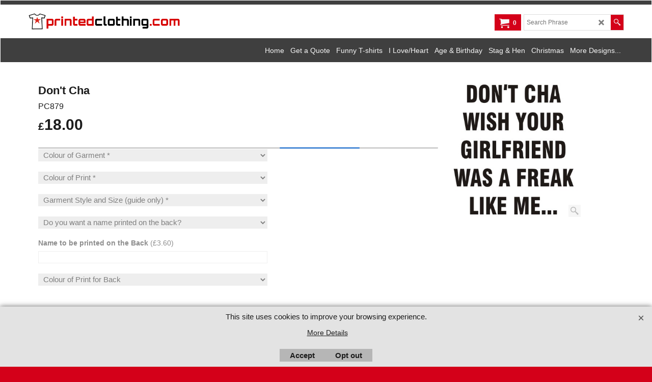

--- FILE ---
content_type: text/html
request_url: https://www.printedclothing.com/shack/contents/en-uk/d-33.html
body_size: 1264
content:
<ul class="idx2List"><li class="GC32"><a id="idx2D-2" sf:object="idx2" class="idx2" href="../../index.html" title="Funny T-shirts Designs and you get to choose the colours"><span>Home </span></a></li><li class="GC32"><a id="idx2D35" sf:object="idx2" class="idx2" href="d35_get_a_quote.html" title=""><span>Get a Quote</span></a></li><li class="GC32"><a id="idx2D128" sf:object="idx2" class="idx2" href="d128_Funny_T-shirts.html" title=""><span>Funny T-shirts</span></a></li><li class="GC32"><a id="idx2D103" sf:object="idx2" class="idx2" href="d103_i_love_anything.html" title=""><span>I Love/Heart</span></a><ul><li class="GC34"><a id="idx2SubD97" sf:object="idx2Sub" class="idx2Sub" href="d97_i-heart-anything.html" title=""><span>I HEART ANYTHING</span></a></li><li class="GC34"><a id="idx2SubD110" sf:object="idx2Sub" class="idx2Sub" href="d110_i_love_sports.html" title=""><span>I LOVE SPORTS</span></a></li><li class="GC34"><a id="idx2SubD112" sf:object="idx2Sub" class="idx2Sub" href="d112.html" title=""><span>I LOVE ANIMALS</span></a></li><li class="GC34"><a id="idx2SubD98" sf:object="idx2Sub" class="idx2Sub" href="d98_i-love-ny-t-shirt.html" title=""><span>I LOVE PLACES</span></a></li><li class="GC34"><a id="idx2SubD138" sf:object="idx2Sub" class="idx2Sub" href="d138_I_Love_Cars.html" title=""><span>I LOVE TRANSPORT</span></a></li><li class="GC34"><a id="idx2SubD140" sf:object="idx2Sub" class="idx2Sub" href="d140_I_LOVE_PETS.html" title=""><span>I LOVE PETS</span></a></li><li class="GC34"><a id="idx2SubD141" sf:object="idx2Sub" class="idx2Sub" href="d141_I_LOVE_BOOZE.html" title=""><span>I LOVE BOOZE</span></a></li><li class="GC34"><a id="idx2SubD142" sf:object="idx2Sub" class="idx2Sub" href="d142_I_LOVE_MY_FAMILY.html" title=""><span>I LOVE MY FAMILY</span></a></li></ul></li><li class="GC32"><a id="idx2D5" sf:object="idx2" class="idx2" href="d5_birthday_t-shirts.html" title=""><span>Age &amp; Birthday</span></a></li><li class="GC32"><a id="idx2D22" sf:object="idx2" class="idx2" href="d22_stag_and_hen_t-shirts.html" title="For original ideaswith excellentbulk discounts, please visit our Stag & Hen Section by clicking the the banner above!"><span>Stag &amp; Hen</span></a></li><li class="GC32"><a id="idx2D74" sf:object="idx2" class="idx2" href="d74_funny_christmas_t_shirts.html" title=""><span>Christmas</span></a></li><li class="GC32"><a id="idx2D178" sf:object="idx2" class="idx2" href="d178_CHOOSE_CATEGORY.html" title=""><span>More Designs...</span></a><ul><li class="GC34"><a id="idx2SubD125" sf:object="idx2Sub" class="idx2Sub" href="d125_Keep_Calm_T-shirts.html" title=""><img src="../media/trans.gif" data-echo="../media/k_keep-calm-lozenge.jpg" id="ID125" name="ID125" border="0" alt="" title="" width="310" height="310" /><span>KEEP CALM</span></a></li><li class="GC34"><a id="idx2SubD3" sf:object="idx2Sub" class="idx2Sub" href="d3_T-shirts_with_One_Liners.html" title=""><span>SLOGAN T-SHIRTS</span></a></li><li class="GC34"><a id="idx2SubD11" sf:object="idx2Sub" class="idx2Sub" href="d11_trendy_t-shirts.html" title=""><span>TRENDY T-SHIRTS</span></a></li><li class="GC34"><a id="idx2SubD155" sf:object="idx2Sub" class="idx2Sub" href="d155_evolution_of_man_t-shirt.html" title=""><img src="../media/trans.gif" data-echo="../media/k_evolution-designs.jpg" id="ID155" name="ID155" border="0" alt="" title="" width="310" height="310" /><span>EVOLUTION OF MAN</span></a></li><li class="GC34"><a id="idx2SubD133" sf:object="idx2Sub" class="idx2Sub" href="d133_holiday_t-shirts.html" title=""><span>HOLIDAY T-SHIRTS</span></a></li><li class="GC34"><a id="idx2SubD122" sf:object="idx2Sub" class="idx2Sub" href="d122_geek_t-shirts.html" title=""><img src="../media/trans.gif" data-echo="../media/k_geek-designs.jpg" id="ID122" name="ID122" border="0" alt="" title="" width="310" height="310" /><span>GEEKS &amp; NERDS</span></a></li><li class="GC34"><a id="idx2SubD68" sf:object="idx2Sub" class="idx2Sub" href="d68_retro_t-shirts.html" title=""><span>RETRO T-SHIRTS</span></a></li><li class="GC34"><a id="idx2SubD9" sf:object="idx2Sub" class="idx2Sub" href="d9_band_t-shirts.html" title=""><img src="../media/trans.gif" data-echo="../media/k_music-band-designs.jpg" id="ID9" name="ID9" border="0" alt="" title="" width="310" height="310" /><span>MUSIC BANDS &amp; DJ</span></a></li><li class="GC34"><a id="idx2SubD75" sf:object="idx2Sub" class="idx2Sub" href="d75_sporting_t-shirts.html" title=""><img src="../media/trans.gif" data-echo="../media/k_sports-designs.jpg" id="ID75" name="ID75" border="0" alt="" title="" width="310" height="310" /><span>SPORTS T-SHIRTS</span></a></li><li class="GC34"><a id="idx2SubD8" sf:object="idx2Sub" class="idx2Sub" href="d8_movie_tshirts.html" title=""><img src="../media/trans.gif" data-echo="../media/k_tv-movies-designs.jpg" id="ID8" name="ID8" border="0" alt="" title="" width="310" height="310" /><span>TV &amp; MOVIES</span></a></li><li class="GC34"><a id="idx2SubD135" sf:object="idx2Sub" class="idx2Sub" href="d135_RUGBY_WORLD_CUP.html" title=""><span>RUGBY</span></a></li><li class="GC34"><a id="idx2SubD101" sf:object="idx2Sub" class="idx2Sub" href="d101_special_occasion_t-shirts.html" title=""><span>SPECIAL OCCASIONS</span></a><ul><li class="GC34"><a id="idx2SubD117" sf:object="idx2Sub" class="idx2Sub" href="d117_st_patricks_day_t-shirts.html" title=""><span>ST PATRICKS DAY</span></a></li><li class="GC34"><a id="idx2SubD116" sf:object="idx2Sub" class="idx2Sub" href="d116_fathers_day_t-shirts.html" title=""><span>FATHERS DAY</span></a></li></ul></li><li class="GC34"><a id="idx2SubD10" sf:object="idx2Sub" class="idx2Sub" href="d10_alcohol_t-shirts.html" title=""><img src="../media/trans.gif" data-echo="../media/k_sex-booze-designs.jpg" id="ID10" name="ID10" border="0" alt="" title="" width="310" height="310" /><span>DRINK, WEED, FOOD</span></a></li><li class="GC34"><a id="idx2SubD13" sf:object="idx2Sub" class="idx2Sub" href="d13_pregnancy_t-shirts.html" title=""><span>PREGNANT</span></a></li><li class="GC34"><a id="idx2SubD14" sf:object="idx2Sub" class="idx2Sub" href="d14_funny_kids_t-shirts.html" title=""><span>CHILDRENS</span></a></li><li class="GC34"><a id="idx2SubD71" sf:object="idx2Sub" class="idx2Sub" href="d71_funny_blokes_t-shirts.html" title=""><span>LADS &amp; BLOKES</span></a></li><li class="GC34"><a id="idx2SubD12" sf:object="idx2Sub" class="idx2Sub" href="d12_funny_ladies_t-shirts.html" title=""><img src="../media/trans.gif" data-echo="../media/k_girls-ladies-designs.jpg" id="ID12" name="ID12" border="0" alt="" title="" width="310" height="310" /><span>LADIES</span></a></li><li class="GC34"><a id="idx2SubD87" sf:object="idx2Sub" class="idx2Sub" href="d87_high_school_musical_t-shirts.html" title=""><span>HIGH SCHOOL MUSICAL</span></a></li></ul></li></ul>

--- FILE ---
content_type: text/html
request_url: https://www.printedclothing.com/shack/contents/en-uk/d-34.html
body_size: 170
content:
<ul class="idx1List"><li class="GC28"><a id="idx1D-2" sf:object="idx1" class="idx1" href="../../index.html" title="Funny T-shirts Designs and you get to choose the colours"><span>Home </span></a></li><li class="GC28"><a id="idx1D183" sf:object="idx1" class="idx1" href="d183_DELIVERY.html" title=""><span>Delivery</span></a></li><li class="GC28"><a id="idx1D-5" sf:object="idx1" class="idx1" href="terms.html" title=""><span>Terms</span></a></li><li class="GC28"><a id="idx1D-4" sf:object="idx1" class="idx1" href="privacy.html" title=""><span>Privacy</span></a></li><li class="GC28"><a id="idx1D-9" sf:object="idx1" class="idx1" href="contactus.html" title=" "><span>Contact</span></a></li><li class="GC28"><a id="idx1D-6" sf:object="idx1" class="idx1" href="basket.html" title=""><span>Basket</span></a></li></ul>

--- FILE ---
content_type: text/html
request_url: https://www.printedclothing.com/shack/contents/en-uk/conf.html?lmd=45770.654861
body_size: 5177
content:
<html> <head ><meta http-equiv="Content-Type" content="text/html; charset=utf-8">
<meta name="robots" content="noindex,nofollow,noarchive,nosnippet" />
<script type="text/javascript">
var tf=parent.tf,core=tf.core;
function coreSettings(){
if (!tf.coreLoaded||!tf.core||!tf.core.Basket){setTimeout("coreSettings()",100);return;}
core=tf.core;
core.Basket.shDisc('6','','','','',-1,'');
core.Basket.tax=new core.tax();
core.BTax=core.Basket.tax;
core.STax=new core.tax();
core.BTax.init(core.shopRegion,false);
core.STax.init(core.shopRegion,false);
core.BTax.addArea('TD3','USAL','20.000','VAT',false, 1, 0);core.STax.addArea('TD3','USAL','20.000','VAT',false, 1, 0);
core.BTax.addArea('TD3','USAK','20.000','VAT',false, 1, 0);core.STax.addArea('TD3','USAK','20.000','VAT',false, 1, 0);
core.BTax.addArea('TD3','USAZ','20.000','VAT',false, 1, 0);core.STax.addArea('TD3','USAZ','20.000','VAT',false, 1, 0);
core.BTax.addArea('TD3','USAR','20.000','VAT',false, 1, 0);core.STax.addArea('TD3','USAR','20.000','VAT',false, 1, 0);
core.BTax.addArea('TD3','USCA','20.000','VAT',false, 1, 0);core.STax.addArea('TD3','USCA','20.000','VAT',false, 1, 0);
core.BTax.addArea('TD3','USCO','20.000','VAT',false, 1, 0);core.STax.addArea('TD3','USCO','20.000','VAT',false, 1, 0);
core.BTax.addArea('TD3','USCT','20.000','VAT',false, 1, 0);core.STax.addArea('TD3','USCT','20.000','VAT',false, 1, 0);
core.BTax.addArea('TD3','USDE','20.000','VAT',false, 1, 0);core.STax.addArea('TD3','USDE','20.000','VAT',false, 1, 0);
core.BTax.addArea('TD3','USDC','20.000','VAT',false, 1, 0);core.STax.addArea('TD3','USDC','20.000','VAT',false, 1, 0);
core.BTax.addArea('TD3','USFL','20.000','VAT',false, 1, 0);core.STax.addArea('TD3','USFL','20.000','VAT',false, 1, 0);
core.BTax.addArea('TD3','USGA','20.000','VAT',false, 1, 0);core.STax.addArea('TD3','USGA','20.000','VAT',false, 1, 0);
core.BTax.addArea('TD3','USHI','20.000','VAT',false, 1, 0);core.STax.addArea('TD3','USHI','20.000','VAT',false, 1, 0);
core.BTax.addArea('TD3','USID','20.000','VAT',false, 1, 0);core.STax.addArea('TD3','USID','20.000','VAT',false, 1, 0);
core.BTax.addArea('TD3','USIL','20.000','VAT',false, 1, 0);core.STax.addArea('TD3','USIL','20.000','VAT',false, 1, 0);
core.BTax.addArea('TD3','USIN','20.000','VAT',false, 1, 0);core.STax.addArea('TD3','USIN','20.000','VAT',false, 1, 0);
core.BTax.addArea('TD3','USIA','20.000','VAT',false, 1, 0);core.STax.addArea('TD3','USIA','20.000','VAT',false, 1, 0);
core.BTax.addArea('TD3','USKS','20.000','VAT',false, 1, 0);core.STax.addArea('TD3','USKS','20.000','VAT',false, 1, 0);
core.BTax.addArea('TD3','USKY','20.000','VAT',false, 1, 0);core.STax.addArea('TD3','USKY','20.000','VAT',false, 1, 0);
core.BTax.addArea('TD3','USLA','20.000','VAT',false, 1, 0);core.STax.addArea('TD3','USLA','20.000','VAT',false, 1, 0);
core.BTax.addArea('TD3','USME','20.000','VAT',false, 1, 0);core.STax.addArea('TD3','USME','20.000','VAT',false, 1, 0);
core.BTax.addArea('TD3','USMD','20.000','VAT',false, 1, 0);core.STax.addArea('TD3','USMD','20.000','VAT',false, 1, 0);
core.BTax.addArea('TD3','USMA','20.000','VAT',false, 1, 0);core.STax.addArea('TD3','USMA','20.000','VAT',false, 1, 0);
core.BTax.addArea('TD3','USMI','20.000','VAT',false, 1, 0);core.STax.addArea('TD3','USMI','20.000','VAT',false, 1, 0);
core.BTax.addArea('TD3','USMN','20.000','VAT',false, 1, 0);core.STax.addArea('TD3','USMN','20.000','VAT',false, 1, 0);
core.BTax.addArea('TD3','USMS','20.000','VAT',false, 1, 0);core.STax.addArea('TD3','USMS','20.000','VAT',false, 1, 0);
core.BTax.addArea('TD3','USMO','20.000','VAT',false, 1, 0);core.STax.addArea('TD3','USMO','20.000','VAT',false, 1, 0);
core.BTax.addArea('TD3','USMT','20.000','VAT',false, 1, 0);core.STax.addArea('TD3','USMT','20.000','VAT',false, 1, 0);
core.BTax.addArea('TD3','USNE','20.000','VAT',false, 1, 0);core.STax.addArea('TD3','USNE','20.000','VAT',false, 1, 0);
core.BTax.addArea('TD3','USNV','20.000','VAT',false, 1, 0);core.STax.addArea('TD3','USNV','20.000','VAT',false, 1, 0);
core.BTax.addArea('TD3','USNH','20.000','VAT',false, 1, 0);core.STax.addArea('TD3','USNH','20.000','VAT',false, 1, 0);
core.BTax.addArea('TD3','USNJ','20.000','VAT',false, 1, 0);core.STax.addArea('TD3','USNJ','20.000','VAT',false, 1, 0);
core.BTax.addArea('TD3','USNM','20.000','VAT',false, 1, 0);core.STax.addArea('TD3','USNM','20.000','VAT',false, 1, 0);
core.BTax.addArea('TD3','USNY','20.000','VAT',false, 1, 0);core.STax.addArea('TD3','USNY','20.000','VAT',false, 1, 0);
core.BTax.addArea('TD3','USNC','20.000','VAT',false, 1, 0);core.STax.addArea('TD3','USNC','20.000','VAT',false, 1, 0);
core.BTax.addArea('TD3','USND','20.000','VAT',false, 1, 0);core.STax.addArea('TD3','USND','20.000','VAT',false, 1, 0);
core.BTax.addArea('TD3','USOH','20.000','VAT',false, 1, 0);core.STax.addArea('TD3','USOH','20.000','VAT',false, 1, 0);
core.BTax.addArea('TD3','USOK','20.000','VAT',false, 1, 0);core.STax.addArea('TD3','USOK','20.000','VAT',false, 1, 0);
core.BTax.addArea('TD3','USOR','20.000','VAT',false, 1, 0);core.STax.addArea('TD3','USOR','20.000','VAT',false, 1, 0);
core.BTax.addArea('TD3','USPA','20.000','VAT',false, 1, 0);core.STax.addArea('TD3','USPA','20.000','VAT',false, 1, 0);
core.BTax.addArea('TD3','USRI','20.000','VAT',false, 1, 0);core.STax.addArea('TD3','USRI','20.000','VAT',false, 1, 0);
core.BTax.addArea('TD3','USSC','20.000','VAT',false, 1, 0);core.STax.addArea('TD3','USSC','20.000','VAT',false, 1, 0);
core.BTax.addArea('TD3','USSD','20.000','VAT',false, 1, 0);core.STax.addArea('TD3','USSD','20.000','VAT',false, 1, 0);
core.BTax.addArea('TD3','USTN','20.000','VAT',false, 1, 0);core.STax.addArea('TD3','USTN','20.000','VAT',false, 1, 0);
core.BTax.addArea('TD3','USTX','20.000','VAT',false, 1, 0);core.STax.addArea('TD3','USTX','20.000','VAT',false, 1, 0);
core.BTax.addArea('TD3','USUT','20.000','VAT',false, 1, 0);core.STax.addArea('TD3','USUT','20.000','VAT',false, 1, 0);
core.BTax.addArea('TD3','USVT','20.000','VAT',false, 1, 0);core.STax.addArea('TD3','USVT','20.000','VAT',false, 1, 0);
core.BTax.addArea('TD3','USVA','20.000','VAT',false, 1, 0);core.STax.addArea('TD3','USVA','20.000','VAT',false, 1, 0);
core.BTax.addArea('TD3','USWA','20.000','VAT',false, 1, 0);core.STax.addArea('TD3','USWA','20.000','VAT',false, 1, 0);
core.BTax.addArea('TD3','USWV','20.000','VAT',false, 1, 0);core.STax.addArea('TD3','USWV','20.000','VAT',false, 1, 0);
core.BTax.addArea('TD3','USWI','20.000','VAT',false, 1, 0);core.STax.addArea('TD3','USWI','20.000','VAT',false, 1, 0);
core.BTax.addArea('TD3','USWY','20.000','VAT',false, 1, 0);core.STax.addArea('TD3','USWY','20.000','VAT',false, 1, 0);
core.BTax.addArea('TD3','05','20.000','VAT',false, 1, 0);core.STax.addArea('TD3','05','20.000','VAT',false, 1, 0);
core.BTax.addArea('TD3','BE','20.000','VAT',false, 1, 0);core.STax.addArea('TD3','BE','20.000','VAT',false, 1, 0);
core.BTax.addArea('TD3','BG','20.000','VAT',false, 1, 0);core.STax.addArea('TD3','BG','20.000','VAT',false, 1, 0);
core.BTax.addArea('TD3','CY','20.000','VAT',false, 1, 0);core.STax.addArea('TD3','CY','20.000','VAT',false, 1, 0);
core.BTax.addArea('TD3','DK','20.000','VAT',false, 1, 0);core.STax.addArea('TD3','DK','20.000','VAT',false, 1, 0);
core.BTax.addArea('TD3','EE','20.000','VAT',false, 1, 0);core.STax.addArea('TD3','EE','20.000','VAT',false, 1, 0);
core.BTax.addArea('TD3','FI','20.000','VAT',false, 1, 0);core.STax.addArea('TD3','FI','20.000','VAT',false, 1, 0);
core.BTax.addArea('TD3','FR','20.000','VAT',false, 1, 0);core.STax.addArea('TD3','FR','20.000','VAT',false, 1, 0);
core.BTax.addArea('TD3','FRC1','20.000','VAT',false, 1, 0);core.STax.addArea('TD3','FRC1','20.000','VAT',false, 1, 0);
core.BTax.addArea('TD3','FR97','20.000','VAT',false, 1, 0);core.STax.addArea('TD3','FR97','20.000','VAT',false, 1, 0);
core.BTax.addArea('TD3','FR98','20.000','VAT',false, 1, 0);core.STax.addArea('TD3','FR98','20.000','VAT',false, 1, 0);
core.BTax.addArea('TD3','FR99','20.000','VAT',false, 1, 0);core.STax.addArea('TD3','FR99','20.000','VAT',false, 1, 0);
core.BTax.addArea('TD3','FRA1','20.000','VAT',false, 1, 0);core.STax.addArea('TD3','FRA1','20.000','VAT',false, 1, 0);
core.BTax.addArea('TD3','FRA2','20.000','VAT',false, 1, 0);core.STax.addArea('TD3','FRA2','20.000','VAT',false, 1, 0);
core.BTax.addArea('TD3','FRA3','20.000','VAT',false, 1, 0);core.STax.addArea('TD3','FRA3','20.000','VAT',false, 1, 0);
core.BTax.addArea('TD3','FRA4','20.000','VAT',false, 1, 0);core.STax.addArea('TD3','FRA4','20.000','VAT',false, 1, 0);
core.BTax.addArea('TD3','FRA5','20.000','VAT',false, 1, 0);core.STax.addArea('TD3','FRA5','20.000','VAT',false, 1, 0);
core.BTax.addArea('TD3','FRA6','20.000','VAT',false, 1, 0);core.STax.addArea('TD3','FRA6','20.000','VAT',false, 1, 0);
core.BTax.addArea('TD3','FRA7','20.000','VAT',false, 1, 0);core.STax.addArea('TD3','FRA7','20.000','VAT',false, 1, 0);
core.BTax.addArea('TD3','FRA8','20.000','VAT',false, 1, 0);core.STax.addArea('TD3','FRA8','20.000','VAT',false, 1, 0);
core.BTax.addArea('TD3','FRA9','20.000','VAT',false, 1, 0);core.STax.addArea('TD3','FRA9','20.000','VAT',false, 1, 0);
core.BTax.addArea('TD3','FRB1','20.000','VAT',false, 1, 0);core.STax.addArea('TD3','FRB1','20.000','VAT',false, 1, 0);
core.BTax.addArea('TD3','FRB2','20.000','VAT',false, 1, 0);core.STax.addArea('TD3','FRB2','20.000','VAT',false, 1, 0);
core.BTax.addArea('TD3','FRB3','20.000','VAT',false, 1, 0);core.STax.addArea('TD3','FRB3','20.000','VAT',false, 1, 0);
core.BTax.addArea('TD3','FRB4','20.000','VAT',false, 1, 0);core.STax.addArea('TD3','FRB4','20.000','VAT',false, 1, 0);
core.BTax.addArea('TD3','FRB5','20.000','VAT',false, 1, 0);core.STax.addArea('TD3','FRB5','20.000','VAT',false, 1, 0);
core.BTax.addArea('TD3','FRB6','20.000','VAT',false, 1, 0);core.STax.addArea('TD3','FRB6','20.000','VAT',false, 1, 0);
core.BTax.addArea('TD3','FRB7','20.000','VAT',false, 1, 0);core.STax.addArea('TD3','FRB7','20.000','VAT',false, 1, 0);
core.BTax.addArea('TD3','FRB8','20.000','VAT',false, 1, 0);core.STax.addArea('TD3','FRB8','20.000','VAT',false, 1, 0);
core.BTax.addArea('TD3','FRB9','20.000','VAT',false, 1, 0);core.STax.addArea('TD3','FRB9','20.000','VAT',false, 1, 0);
core.BTax.addArea('TD3','GR','20.000','VAT',false, 1, 0);core.STax.addArea('TD3','GR','20.000','VAT',false, 1, 0);
core.BTax.addArea('TD3','IE','20.000','VAT',false, 1, 0);core.STax.addArea('TD3','IE','20.000','VAT',false, 1, 0);
core.BTax.addArea('TD3','IT','20.000','VAT',false, 1, 0);core.STax.addArea('TD3','IT','20.000','VAT',false, 1, 0);
core.BTax.addArea('TD3','LV','20.000','VAT',false, 1, 0);core.STax.addArea('TD3','LV','20.000','VAT',false, 1, 0);
core.BTax.addArea('TD3','LT','20.000','VAT',false, 1, 0);core.STax.addArea('TD3','LT','20.000','VAT',false, 1, 0);
core.BTax.addArea('TD3','LU','20.000','VAT',false, 1, 0);core.STax.addArea('TD3','LU','20.000','VAT',false, 1, 0);
core.BTax.addArea('TD3','MT','20.000','VAT',false, 1, 0);core.STax.addArea('TD3','MT','20.000','VAT',false, 1, 0);
core.BTax.addArea('TD3','HU','20.000','VAT',false, 1, 0);core.STax.addArea('TD3','HU','20.000','VAT',false, 1, 0);
core.BTax.addArea('TD3','NL','20.000','VAT',false, 1, 0);core.STax.addArea('TD3','NL','20.000','VAT',false, 1, 0);
core.BTax.addArea('TD3','DE','20.000','VAT',false, 1, 0);core.STax.addArea('TD3','DE','20.000','VAT',false, 1, 0);
core.BTax.addArea('TD3','PL','20.000','VAT',false, 1, 0);core.STax.addArea('TD3','PL','20.000','VAT',false, 1, 0);
core.BTax.addArea('TD3','PT','20.000','VAT',false, 1, 0);core.STax.addArea('TD3','PT','20.000','VAT',false, 1, 0);
core.BTax.addArea('TD3','AT','20.000','VAT',false, 1, 0);core.STax.addArea('TD3','AT','20.000','VAT',false, 1, 0);
core.BTax.addArea('TD3','RO','20.000','VAT',false, 1, 0);core.STax.addArea('TD3','RO','20.000','VAT',false, 1, 0);
core.BTax.addArea('TD3','SI','20.000','VAT',false, 1, 0);core.STax.addArea('TD3','SI','20.000','VAT',false, 1, 0);
core.BTax.addArea('TD3','SK','20.000','VAT',false, 1, 0);core.STax.addArea('TD3','SK','20.000','VAT',false, 1, 0);
core.BTax.addArea('TD3','SE','20.000','VAT',false, 1, 0);core.STax.addArea('TD3','SE','20.000','VAT',false, 1, 0);
core.BTax.addArea('TD3','UK','20.000','VAT',false, 1, 0);core.STax.addArea('TD3','UK','20.000','VAT',false, 1, 0);
core.BTax.addArea('TD3','CZ','20.000','VAT',false, 1, 0);core.STax.addArea('TD3','CZ','20.000','VAT',false, 1, 0);
core.BTax.addArea('TD3','ES','20.000','VAT',false, 1, 0);core.STax.addArea('TD3','ES','20.000','VAT',false, 1, 0);
core.BTax.addArea('TD3','US','20.000','VAT',false, 1, 0);core.STax.addArea('TD3','US','20.000','VAT',false, 1, 0);
core.BTax.addArea('TD3','AF','20.000','VAT',false, 1, 0);core.STax.addArea('TD3','AF','20.000','VAT',false, 1, 0);
core.BTax.addArea('TD3','AX','20.000','VAT',false, 1, 0);core.STax.addArea('TD3','AX','20.000','VAT',false, 1, 0);
core.BTax.addArea('TD3','AL','20.000','VAT',false, 1, 0);core.STax.addArea('TD3','AL','20.000','VAT',false, 1, 0);
core.BTax.addArea('TD3','DZ','20.000','VAT',false, 1, 0);core.STax.addArea('TD3','DZ','20.000','VAT',false, 1, 0);
core.BTax.addArea('TD3','AS','20.000','VAT',false, 1, 0);core.STax.addArea('TD3','AS','20.000','VAT',false, 1, 0);
core.BTax.addArea('TD3','AD','20.000','VAT',false, 1, 0);core.STax.addArea('TD3','AD','20.000','VAT',false, 1, 0);
core.BTax.addArea('TD3','AO','20.000','VAT',false, 1, 0);core.STax.addArea('TD3','AO','20.000','VAT',false, 1, 0);
core.BTax.addArea('TD3','AI','20.000','VAT',false, 1, 0);core.STax.addArea('TD3','AI','20.000','VAT',false, 1, 0);
core.BTax.addArea('TD3','AG','20.000','VAT',false, 1, 0);core.STax.addArea('TD3','AG','20.000','VAT',false, 1, 0);
core.BTax.addArea('TD3','AR','20.000','VAT',false, 1, 0);core.STax.addArea('TD3','AR','20.000','VAT',false, 1, 0);
core.BTax.addArea('TD3','AM','20.000','VAT',false, 1, 0);core.STax.addArea('TD3','AM','20.000','VAT',false, 1, 0);
core.BTax.addArea('TD3','AW','20.000','VAT',false, 1, 0);core.STax.addArea('TD3','AW','20.000','VAT',false, 1, 0);
core.BTax.addArea('TD3','AU','20.000','VAT',false, 1, 0);core.STax.addArea('TD3','AU','20.000','VAT',false, 1, 0);
core.BTax.addArea('TD3','AUAC','20.000','VAT',false, 1, 0);core.STax.addArea('TD3','AUAC','20.000','VAT',false, 1, 0);
core.BTax.addArea('TD3','AUNS','20.000','VAT',false, 1, 0);core.STax.addArea('TD3','AUNS','20.000','VAT',false, 1, 0);
core.BTax.addArea('TD3','AUNT','20.000','VAT',false, 1, 0);core.STax.addArea('TD3','AUNT','20.000','VAT',false, 1, 0);
core.BTax.addArea('TD3','AUQL','20.000','VAT',false, 1, 0);core.STax.addArea('TD3','AUQL','20.000','VAT',false, 1, 0);
core.BTax.addArea('TD3','AUSA','20.000','VAT',false, 1, 0);core.STax.addArea('TD3','AUSA','20.000','VAT',false, 1, 0);
core.BTax.addArea('TD3','AUTS','20.000','VAT',false, 1, 0);core.STax.addArea('TD3','AUTS','20.000','VAT',false, 1, 0);
core.BTax.addArea('TD3','AUVI','20.000','VAT',false, 1, 0);core.STax.addArea('TD3','AUVI','20.000','VAT',false, 1, 0);
core.BTax.addArea('TD3','AUWA','20.000','VAT',false, 1, 0);core.STax.addArea('TD3','AUWA','20.000','VAT',false, 1, 0);
core.BTax.addArea('TD3','AZ','20.000','VAT',false, 1, 0);core.STax.addArea('TD3','AZ','20.000','VAT',false, 1, 0);
core.BTax.addArea('TD3','AP','20.000','VAT',false, 1, 0);core.STax.addArea('TD3','AP','20.000','VAT',false, 1, 0);
core.BTax.addArea('TD3','BS','20.000','VAT',false, 1, 0);core.STax.addArea('TD3','BS','20.000','VAT',false, 1, 0);
core.BTax.addArea('TD3','BH','20.000','VAT',false, 1, 0);core.STax.addArea('TD3','BH','20.000','VAT',false, 1, 0);
core.BTax.addArea('TD3','BD','20.000','VAT',false, 1, 0);core.STax.addArea('TD3','BD','20.000','VAT',false, 1, 0);
core.BTax.addArea('TD3','BB','20.000','VAT',false, 1, 0);core.STax.addArea('TD3','BB','20.000','VAT',false, 1, 0);
core.BTax.addArea('TD3','BY','20.000','VAT',false, 1, 0);core.STax.addArea('TD3','BY','20.000','VAT',false, 1, 0);
core.BTax.addArea('TD3','BZ','20.000','VAT',false, 1, 0);core.STax.addArea('TD3','BZ','20.000','VAT',false, 1, 0);
core.BTax.addArea('TD3','BJ','20.000','VAT',false, 1, 0);core.STax.addArea('TD3','BJ','20.000','VAT',false, 1, 0);
core.BTax.addArea('TD3','BM','20.000','VAT',false, 1, 0);core.STax.addArea('TD3','BM','20.000','VAT',false, 1, 0);
core.BTax.addArea('TD3','BT','20.000','VAT',false, 1, 0);core.STax.addArea('TD3','BT','20.000','VAT',false, 1, 0);
core.BTax.addArea('TD3','BO','20.000','VAT',false, 1, 0);core.STax.addArea('TD3','BO','20.000','VAT',false, 1, 0);
core.BTax.addArea('TD3','BA','20.000','VAT',false, 1, 0);core.STax.addArea('TD3','BA','20.000','VAT',false, 1, 0);
core.BTax.addArea('TD3','BW','20.000','VAT',false, 1, 0);core.STax.addArea('TD3','BW','20.000','VAT',false, 1, 0);
core.BTax.addArea('TD3','BV','20.000','VAT',false, 1, 0);core.STax.addArea('TD3','BV','20.000','VAT',false, 1, 0);
core.BTax.addArea('TD3','BR','20.000','VAT',false, 1, 0);core.STax.addArea('TD3','BR','20.000','VAT',false, 1, 0);
core.BTax.addArea('TD3','BRAC','20.000','VAT',false, 1, 0);core.STax.addArea('TD3','BRAC','20.000','VAT',false, 1, 0);
core.BTax.addArea('TD3','BRAL','20.000','VAT',false, 1, 0);core.STax.addArea('TD3','BRAL','20.000','VAT',false, 1, 0);
core.BTax.addArea('TD3','BRAM','20.000','VAT',false, 1, 0);core.STax.addArea('TD3','BRAM','20.000','VAT',false, 1, 0);
core.BTax.addArea('TD3','BRAP','20.000','VAT',false, 1, 0);core.STax.addArea('TD3','BRAP','20.000','VAT',false, 1, 0);
core.BTax.addArea('TD3','BRBA','20.000','VAT',false, 1, 0);core.STax.addArea('TD3','BRBA','20.000','VAT',false, 1, 0);
core.BTax.addArea('TD3','BRCE','20.000','VAT',false, 1, 0);core.STax.addArea('TD3','BRCE','20.000','VAT',false, 1, 0);
core.BTax.addArea('TD3','BRDF','20.000','VAT',false, 1, 0);core.STax.addArea('TD3','BRDF','20.000','VAT',false, 1, 0);
core.BTax.addArea('TD3','BRES','20.000','VAT',false, 1, 0);core.STax.addArea('TD3','BRES','20.000','VAT',false, 1, 0);
core.BTax.addArea('TD3','BRGO','20.000','VAT',false, 1, 0);core.STax.addArea('TD3','BRGO','20.000','VAT',false, 1, 0);
core.BTax.addArea('TD3','BRMA','20.000','VAT',false, 1, 0);core.STax.addArea('TD3','BRMA','20.000','VAT',false, 1, 0);
core.BTax.addArea('TD3','BRMG','20.000','VAT',false, 1, 0);core.STax.addArea('TD3','BRMG','20.000','VAT',false, 1, 0);
core.BTax.addArea('TD3','BRMS','20.000','VAT',false, 1, 0);core.STax.addArea('TD3','BRMS','20.000','VAT',false, 1, 0);
core.BTax.addArea('TD3','BRMT','20.000','VAT',false, 1, 0);core.STax.addArea('TD3','BRMT','20.000','VAT',false, 1, 0);
core.BTax.addArea('TD3','BRPA','20.000','VAT',false, 1, 0);core.STax.addArea('TD3','BRPA','20.000','VAT',false, 1, 0);
core.BTax.addArea('TD3','BRPB','20.000','VAT',false, 1, 0);core.STax.addArea('TD3','BRPB','20.000','VAT',false, 1, 0);
core.BTax.addArea('TD3','BRPE','20.000','VAT',false, 1, 0);core.STax.addArea('TD3','BRPE','20.000','VAT',false, 1, 0);
core.BTax.addArea('TD3','BRPI','20.000','VAT',false, 1, 0);core.STax.addArea('TD3','BRPI','20.000','VAT',false, 1, 0);
core.BTax.addArea('TD3','BRPR','20.000','VAT',false, 1, 0);core.STax.addArea('TD3','BRPR','20.000','VAT',false, 1, 0);
core.BTax.addArea('TD3','BRRJ','20.000','VAT',false, 1, 0);core.STax.addArea('TD3','BRRJ','20.000','VAT',false, 1, 0);
core.BTax.addArea('TD3','BRRN','20.000','VAT',false, 1, 0);core.STax.addArea('TD3','BRRN','20.000','VAT',false, 1, 0);
core.BTax.addArea('TD3','BRRO','20.000','VAT',false, 1, 0);core.STax.addArea('TD3','BRRO','20.000','VAT',false, 1, 0);
core.BTax.addArea('TD3','BRRR','20.000','VAT',false, 1, 0);core.STax.addArea('TD3','BRRR','20.000','VAT',false, 1, 0);
core.BTax.addArea('TD3','BRRS','20.000','VAT',false, 1, 0);core.STax.addArea('TD3','BRRS','20.000','VAT',false, 1, 0);
core.BTax.addArea('TD3','BRSC','20.000','VAT',false, 1, 0);core.STax.addArea('TD3','BRSC','20.000','VAT',false, 1, 0);
core.BTax.addArea('TD3','BRSE','20.000','VAT',false, 1, 0);core.STax.addArea('TD3','BRSE','20.000','VAT',false, 1, 0);
core.BTax.addArea('TD3','BRSP','20.000','VAT',false, 1, 0);core.STax.addArea('TD3','BRSP','20.000','VAT',false, 1, 0);
core.BTax.addArea('TD3','BRTO','20.000','VAT',false, 1, 0);core.STax.addArea('TD3','BRTO','20.000','VAT',false, 1, 0);
core.BTax.addArea('TD3','IO','20.000','VAT',false, 1, 0);core.STax.addArea('TD3','IO','20.000','VAT',false, 1, 0);
core.BTax.addArea('TD3','VG','20.000','VAT',false, 1, 0);core.STax.addArea('TD3','VG','20.000','VAT',false, 1, 0);
core.BTax.addArea('TD3','BN','20.000','VAT',false, 1, 0);core.STax.addArea('TD3','BN','20.000','VAT',false, 1, 0);
core.BTax.addArea('TD3','BF','20.000','VAT',false, 1, 0);core.STax.addArea('TD3','BF','20.000','VAT',false, 1, 0);
core.BTax.addArea('TD3','BI','20.000','VAT',false, 1, 0);core.STax.addArea('TD3','BI','20.000','VAT',false, 1, 0);
core.BTax.addArea('TD3','KH','20.000','VAT',false, 1, 0);core.STax.addArea('TD3','KH','20.000','VAT',false, 1, 0);
core.BTax.addArea('TD3','CM','20.000','VAT',false, 1, 0);core.STax.addArea('TD3','CM','20.000','VAT',false, 1, 0);
core.BTax.addArea('TD3','CA','20.000','VAT',false, 1, 0);core.STax.addArea('TD3','CA','20.000','VAT',false, 1, 0);
core.BTax.addArea('TD3','CAAB','20.000','VAT',false, 1, 0);core.STax.addArea('TD3','CAAB','20.000','VAT',false, 1, 0);
core.BTax.addArea('TD3','CABC','20.000','VAT',false, 1, 0);core.STax.addArea('TD3','CABC','20.000','VAT',false, 1, 0);
core.BTax.addArea('TD3','CAMB','20.000','VAT',false, 1, 0);core.STax.addArea('TD3','CAMB','20.000','VAT',false, 1, 0);
core.BTax.addArea('TD3','CANB','20.000','VAT',false, 1, 0);core.STax.addArea('TD3','CANB','20.000','VAT',false, 1, 0);
core.BTax.addArea('TD3','CANF','20.000','VAT',false, 1, 0);core.STax.addArea('TD3','CANF','20.000','VAT',false, 1, 0);
core.BTax.addArea('TD3','CANT','20.000','VAT',false, 1, 0);core.STax.addArea('TD3','CANT','20.000','VAT',false, 1, 0);
core.BTax.addArea('TD3','CANS','20.000','VAT',false, 1, 0);core.STax.addArea('TD3','CANS','20.000','VAT',false, 1, 0);
core.BTax.addArea('TD3','CANU','20.000','VAT',false, 1, 0);core.STax.addArea('TD3','CANU','20.000','VAT',false, 1, 0);
core.BTax.addArea('TD3','CAON','20.000','VAT',false, 1, 0);core.STax.addArea('TD3','CAON','20.000','VAT',false, 1, 0);
core.BTax.addArea('TD3','CAPE','20.000','VAT',false, 1, 0);core.STax.addArea('TD3','CAPE','20.000','VAT',false, 1, 0);
core.BTax.addArea('TD3','CAQC','20.000','VAT',false, 1, 0);core.STax.addArea('TD3','CAQC','20.000','VAT',false, 1, 0);
core.BTax.addArea('TD3','CASK','20.000','VAT',false, 1, 0);core.STax.addArea('TD3','CASK','20.000','VAT',false, 1, 0);
core.BTax.addArea('TD3','CAYT','20.000','VAT',false, 1, 0);core.STax.addArea('TD3','CAYT','20.000','VAT',false, 1, 0);
core.BTax.addArea('TD3','IC','20.000','VAT',false, 1, 0);core.STax.addArea('TD3','IC','20.000','VAT',false, 1, 0);
core.BTax.addArea('TD3','CV','20.000','VAT',false, 1, 0);core.STax.addArea('TD3','CV','20.000','VAT',false, 1, 0);
core.BTax.addArea('TD3','KY','20.000','VAT',false, 1, 0);core.STax.addArea('TD3','KY','20.000','VAT',false, 1, 0);
core.BTax.addArea('TD3','CF','20.000','VAT',false, 1, 0);core.STax.addArea('TD3','CF','20.000','VAT',false, 1, 0);
core.BTax.addArea('TD3','EA','20.000','VAT',false, 1, 0);core.STax.addArea('TD3','EA','20.000','VAT',false, 1, 0);
core.BTax.addArea('TD3','TD','20.000','VAT',false, 1, 0);core.STax.addArea('TD3','TD','20.000','VAT',false, 1, 0);
core.BTax.addArea('TD3','CD','20.000','VAT',false, 1, 0);core.STax.addArea('TD3','CD','20.000','VAT',false, 1, 0);
core.BTax.addArea('TD3','CL','20.000','VAT',false, 1, 0);core.STax.addArea('TD3','CL','20.000','VAT',false, 1, 0);
core.BTax.addArea('TD3','CN','20.000','VAT',false, 1, 0);core.STax.addArea('TD3','CN','20.000','VAT',false, 1, 0);
core.BTax.addArea('TD3','CX','20.000','VAT',false, 1, 0);core.STax.addArea('TD3','CX','20.000','VAT',false, 1, 0);
core.BTax.addArea('TD3','CC','20.000','VAT',false, 1, 0);core.STax.addArea('TD3','CC','20.000','VAT',false, 1, 0);
core.BTax.addArea('TD3','CO','20.000','VAT',false, 1, 0);core.STax.addArea('TD3','CO','20.000','VAT',false, 1, 0);
core.BTax.addArea('TD3','KM','20.000','VAT',false, 1, 0);core.STax.addArea('TD3','KM','20.000','VAT',false, 1, 0);
core.BTax.addArea('TD3','CG','20.000','VAT',false, 1, 0);core.STax.addArea('TD3','CG','20.000','VAT',false, 1, 0);
core.BTax.addArea('TD3','CK','20.000','VAT',false, 1, 0);core.STax.addArea('TD3','CK','20.000','VAT',false, 1, 0);
core.BTax.addArea('TD3','CR','20.000','VAT',false, 1, 0);core.STax.addArea('TD3','CR','20.000','VAT',false, 1, 0);
core.BTax.addArea('TD3','HR','20.000','VAT',false, 1, 0);core.STax.addArea('TD3','HR','20.000','VAT',false, 1, 0);
core.BTax.addArea('TD3','CU','20.000','VAT',false, 1, 0);core.STax.addArea('TD3','CU','20.000','VAT',false, 1, 0);
core.BTax.addArea('TD3','CB','20.000','VAT',false, 1, 0);core.STax.addArea('TD3','CB','20.000','VAT',false, 1, 0);
core.BTax.addArea('TD3','DJ','20.000','VAT',false, 1, 0);core.STax.addArea('TD3','DJ','20.000','VAT',false, 1, 0);
core.BTax.addArea('TD3','DM','20.000','VAT',false, 1, 0);core.STax.addArea('TD3','DM','20.000','VAT',false, 1, 0);
core.BTax.addArea('TD3','DO','20.000','VAT',false, 1, 0);core.STax.addArea('TD3','DO','20.000','VAT',false, 1, 0);
core.BTax.addArea('TD3','TL','20.000','VAT',false, 1, 0);core.STax.addArea('TD3','TL','20.000','VAT',false, 1, 0);
core.BTax.addArea('TD3','EC','20.000','VAT',false, 1, 0);core.STax.addArea('TD3','EC','20.000','VAT',false, 1, 0);
core.BTax.addArea('TD3','EG','20.000','VAT',false, 1, 0);core.STax.addArea('TD3','EG','20.000','VAT',false, 1, 0);
core.BTax.addArea('TD3','EGAL','20.000','VAT',false, 1, 0);core.STax.addArea('TD3','EGAL','20.000','VAT',false, 1, 0);
core.BTax.addArea('TD3','EGAT','20.000','VAT',false, 1, 0);core.STax.addArea('TD3','EGAT','20.000','VAT',false, 1, 0);
core.BTax.addArea('TD3','EGAS','20.000','VAT',false, 1, 0);core.STax.addArea('TD3','EGAS','20.000','VAT',false, 1, 0);
core.BTax.addArea('TD3','EGBH','20.000','VAT',false, 1, 0);core.STax.addArea('TD3','EGBH','20.000','VAT',false, 1, 0);
core.BTax.addArea('TD3','EGBS','20.000','VAT',false, 1, 0);core.STax.addArea('TD3','EGBS','20.000','VAT',false, 1, 0);
core.BTax.addArea('TD3','EGCA','20.000','VAT',false, 1, 0);core.STax.addArea('TD3','EGCA','20.000','VAT',false, 1, 0);
core.BTax.addArea('TD3','EGDA','20.000','VAT',false, 1, 0);core.STax.addArea('TD3','EGDA','20.000','VAT',false, 1, 0);
core.BTax.addArea('TD3','EGDU','20.000','VAT',false, 1, 0);core.STax.addArea('TD3','EGDU','20.000','VAT',false, 1, 0);
core.BTax.addArea('TD3','EGFA','20.000','VAT',false, 1, 0);core.STax.addArea('TD3','EGFA','20.000','VAT',false, 1, 0);
core.BTax.addArea('TD3','EGGH','20.000','VAT',false, 1, 0);core.STax.addArea('TD3','EGGH','20.000','VAT',false, 1, 0);
core.BTax.addArea('TD3','EGGZ','20.000','VAT',false, 1, 0);core.STax.addArea('TD3','EGGZ','20.000','VAT',false, 1, 0);
core.BTax.addArea('TD3','EGIS','20.000','VAT',false, 1, 0);core.STax.addArea('TD3','EGIS','20.000','VAT',false, 1, 0);
core.BTax.addArea('TD3','EGKA','20.000','VAT',false, 1, 0);core.STax.addArea('TD3','EGKA','20.000','VAT',false, 1, 0);
core.BTax.addArea('TD3','EGKL','20.000','VAT',false, 1, 0);core.STax.addArea('TD3','EGKL','20.000','VAT',false, 1, 0);
core.BTax.addArea('TD3','EGKE','20.000','VAT',false, 1, 0);core.STax.addArea('TD3','EGKE','20.000','VAT',false, 1, 0);
core.BTax.addArea('TD3','EGLC','20.000','VAT',false, 1, 0);core.STax.addArea('TD3','EGLC','20.000','VAT',false, 1, 0);
core.BTax.addArea('TD3','EGMA','20.000','VAT',false, 1, 0);core.STax.addArea('TD3','EGMA','20.000','VAT',false, 1, 0);
core.BTax.addArea('TD3','EGMI','20.000','VAT',false, 1, 0);core.STax.addArea('TD3','EGMI','20.000','VAT',false, 1, 0);
core.BTax.addArea('TD3','EGMO','20.000','VAT',false, 1, 0);core.STax.addArea('TD3','EGMO','20.000','VAT',false, 1, 0);
core.BTax.addArea('TD3','EGNV','20.000','VAT',false, 1, 0);core.STax.addArea('TD3','EGNV','20.000','VAT',false, 1, 0);
core.BTax.addArea('TD3','EGNS','20.000','VAT',false, 1, 0);core.STax.addArea('TD3','EGNS','20.000','VAT',false, 1, 0);
core.BTax.addArea('TD3','EGPS','20.000','VAT',false, 1, 0);core.STax.addArea('TD3','EGPS','20.000','VAT',false, 1, 0);
core.BTax.addArea('TD3','EGRS','20.000','VAT',false, 1, 0);core.STax.addArea('TD3','EGRS','20.000','VAT',false, 1, 0);
core.BTax.addArea('TD3','EGSH','20.000','VAT',false, 1, 0);core.STax.addArea('TD3','EGSH','20.000','VAT',false, 1, 0);
core.BTax.addArea('TD3','EGSO','20.000','VAT',false, 1, 0);core.STax.addArea('TD3','EGSO','20.000','VAT',false, 1, 0);
core.BTax.addArea('TD3','EGSS','20.000','VAT',false, 1, 0);core.STax.addArea('TD3','EGSS','20.000','VAT',false, 1, 0);
core.BTax.addArea('TD3','EGSU','20.000','VAT',false, 1, 0);core.STax.addArea('TD3','EGSU','20.000','VAT',false, 1, 0);
core.BTax.addArea('TD3','SV','20.000','VAT',false, 1, 0);core.STax.addArea('TD3','SV','20.000','VAT',false, 1, 0);
core.BTax.addArea('TD3','GQ','20.000','VAT',false, 1, 0);core.STax.addArea('TD3','GQ','20.000','VAT',false, 1, 0);
core.BTax.addArea('TD3','ER','20.000','VAT',false, 1, 0);core.STax.addArea('TD3','ER','20.000','VAT',false, 1, 0);
core.BTax.addArea('TD3','ET','20.000','VAT',false, 1, 0);core.STax.addArea('TD3','ET','20.000','VAT',false, 1, 0);
core.BTax.addArea('TD3','FO','20.000','VAT',false, 1, 0);core.STax.addArea('TD3','FO','20.000','VAT',false, 1, 0);
core.BTax.addArea('TD3','FK','20.000','VAT',false, 1, 0);core.STax.addArea('TD3','FK','20.000','VAT',false, 1, 0);
core.BTax.addArea('TD3','FJ','20.000','VAT',false, 1, 0);core.STax.addArea('TD3','FJ','20.000','VAT',false, 1, 0);
core.BTax.addArea('TD3','GF','20.000','VAT',false, 1, 0);core.STax.addArea('TD3','GF','20.000','VAT',false, 1, 0);
core.BTax.addArea('TD3','PF','20.000','VAT',false, 1, 0);core.STax.addArea('TD3','PF','20.000','VAT',false, 1, 0);
core.BTax.addArea('TD3','TF','20.000','VAT',false, 1, 0);core.STax.addArea('TD3','TF','20.000','VAT',false, 1, 0);
core.BTax.addArea('TD3','GA','20.000','VAT',false, 1, 0);core.STax.addArea('TD3','GA','20.000','VAT',false, 1, 0);
core.BTax.addArea('TD3','GM','20.000','VAT',false, 1, 0);core.STax.addArea('TD3','GM','20.000','VAT',false, 1, 0);
core.BTax.addArea('TD3','GE','20.000','VAT',false, 1, 0);core.STax.addArea('TD3','GE','20.000','VAT',false, 1, 0);
core.BTax.addArea('TD3','GH','20.000','VAT',false, 1, 0);core.STax.addArea('TD3','GH','20.000','VAT',false, 1, 0);
core.BTax.addArea('TD3','GI','20.000','VAT',false, 1, 0);core.STax.addArea('TD3','GI','20.000','VAT',false, 1, 0);
core.BTax.addArea('TD3','GL','20.000','VAT',false, 1, 0);core.STax.addArea('TD3','GL','20.000','VAT',false, 1, 0);
core.BTax.addArea('TD3','GD','20.000','VAT',false, 1, 0);core.STax.addArea('TD3','GD','20.000','VAT',false, 1, 0);
core.BTax.addArea('TD3','GP','20.000','VAT',false, 1, 0);core.STax.addArea('TD3','GP','20.000','VAT',false, 1, 0);
core.BTax.addArea('TD3','GU','20.000','VAT',false, 1, 0);core.STax.addArea('TD3','GU','20.000','VAT',false, 1, 0);
core.BTax.addArea('TD3','GT','20.000','VAT',false, 1, 0);core.STax.addArea('TD3','GT','20.000','VAT',false, 1, 0);
core.BTax.addArea('TD3','GG','20.000','VAT',false, 1, 0);core.STax.addArea('TD3','GG','20.000','VAT',false, 1, 0);
core.BTax.addArea('TD3','GN','20.000','VAT',false, 1, 0);core.STax.addArea('TD3','GN','20.000','VAT',false, 1, 0);
core.BTax.addArea('TD3','GW','20.000','VAT',false, 1, 0);core.STax.addArea('TD3','GW','20.000','VAT',false, 1, 0);
core.BTax.addArea('TD3','GY','20.000','VAT',false, 1, 0);core.STax.addArea('TD3','GY','20.000','VAT',false, 1, 0);
core.BTax.addArea('TD3','HT','20.000','VAT',false, 1, 0);core.STax.addArea('TD3','HT','20.000','VAT',false, 1, 0);
core.BTax.addArea('TD3','HM','20.000','VAT',false, 1, 0);core.STax.addArea('TD3','HM','20.000','VAT',false, 1, 0);
core.BTax.addArea('TD3','HN','20.000','VAT',false, 1, 0);core.STax.addArea('TD3','HN','20.000','VAT',false, 1, 0);
core.BTax.addArea('TD3','HK','20.000','VAT',false, 1, 0);core.STax.addArea('TD3','HK','20.000','VAT',false, 1, 0);
core.BTax.addArea('TD3','IS','20.000','VAT',false, 1, 0);core.STax.addArea('TD3','IS','20.000','VAT',false, 1, 0);
core.BTax.addArea('TD3','IN','20.000','VAT',false, 1, 0);core.STax.addArea('TD3','IN','20.000','VAT',false, 1, 0);
core.BTax.addArea('TD3','ID','20.000','VAT',false, 1, 0);core.STax.addArea('TD3','ID','20.000','VAT',false, 1, 0);
core.BTax.addArea('TD3','IR','20.000','VAT',false, 1, 0);core.STax.addArea('TD3','IR','20.000','VAT',false, 1, 0);
core.BTax.addArea('TD3','IQ','20.000','VAT',false, 1, 0);core.STax.addArea('TD3','IQ','20.000','VAT',false, 1, 0);
core.BTax.addArea('TD3','IM','20.000','VAT',false, 1, 0);core.STax.addArea('TD3','IM','20.000','VAT',false, 1, 0);
core.BTax.addArea('TD3','IL','20.000','VAT',false, 1, 0);core.STax.addArea('TD3','IL','20.000','VAT',false, 1, 0);
core.BTax.addArea('TD3','CI','20.000','VAT',false, 1, 0);core.STax.addArea('TD3','CI','20.000','VAT',false, 1, 0);
core.BTax.addArea('TD3','JM','20.000','VAT',false, 1, 0);core.STax.addArea('TD3','JM','20.000','VAT',false, 1, 0);
core.BTax.addArea('TD3','JP','20.000','VAT',false, 1, 0);core.STax.addArea('TD3','JP','20.000','VAT',false, 1, 0);
core.BTax.addArea('TD3','JO','20.000','VAT',false, 1, 0);core.STax.addArea('TD3','JO','20.000','VAT',false, 1, 0);
core.BTax.addArea('TD3','KZ','20.000','VAT',false, 1, 0);core.STax.addArea('TD3','KZ','20.000','VAT',false, 1, 0);
core.BTax.addArea('TD3','KE','20.000','VAT',false, 1, 0);core.STax.addArea('TD3','KE','20.000','VAT',false, 1, 0);
core.BTax.addArea('TD3','KI','20.000','VAT',false, 1, 0);core.STax.addArea('TD3','KI','20.000','VAT',false, 1, 0);
core.BTax.addArea('TD3','KW','20.000','VAT',false, 1, 0);core.STax.addArea('TD3','KW','20.000','VAT',false, 1, 0);
core.BTax.addArea('TD3','KG','20.000','VAT',false, 1, 0);core.STax.addArea('TD3','KG','20.000','VAT',false, 1, 0);
core.BTax.addArea('TD3','LA','20.000','VAT',false, 1, 0);core.STax.addArea('TD3','LA','20.000','VAT',false, 1, 0);
core.BTax.addArea('TD3','LB','20.000','VAT',false, 1, 0);core.STax.addArea('TD3','LB','20.000','VAT',false, 1, 0);
core.BTax.addArea('TD3','LS','20.000','VAT',false, 1, 0);core.STax.addArea('TD3','LS','20.000','VAT',false, 1, 0);
core.BTax.addArea('TD3','LR','20.000','VAT',false, 1, 0);core.STax.addArea('TD3','LR','20.000','VAT',false, 1, 0);
core.BTax.addArea('TD3','LY','20.000','VAT',false, 1, 0);core.STax.addArea('TD3','LY','20.000','VAT',false, 1, 0);
core.BTax.addArea('TD3','LI','20.000','VAT',false, 1, 0);core.STax.addArea('TD3','LI','20.000','VAT',false, 1, 0);
core.BTax.addArea('TD3','MO','20.000','VAT',false, 1, 0);core.STax.addArea('TD3','MO','20.000','VAT',false, 1, 0);
core.BTax.addArea('TD3','MK','20.000','VAT',false, 1, 0);core.STax.addArea('TD3','MK','20.000','VAT',false, 1, 0);
core.BTax.addArea('TD3','MG','20.000','VAT',false, 1, 0);core.STax.addArea('TD3','MG','20.000','VAT',false, 1, 0);
core.BTax.addArea('TD3','MW','20.000','VAT',false, 1, 0);core.STax.addArea('TD3','MW','20.000','VAT',false, 1, 0);
core.BTax.addArea('TD3','MY','20.000','VAT',false, 1, 0);core.STax.addArea('TD3','MY','20.000','VAT',false, 1, 0);
core.BTax.addArea('TD3','MV','20.000','VAT',false, 1, 0);core.STax.addArea('TD3','MV','20.000','VAT',false, 1, 0);
core.BTax.addArea('TD3','ML','20.000','VAT',false, 1, 0);core.STax.addArea('TD3','ML','20.000','VAT',false, 1, 0);
core.BTax.addArea('TD3','MH','20.000','VAT',false, 1, 0);core.STax.addArea('TD3','MH','20.000','VAT',false, 1, 0);
core.BTax.addArea('TD3','MQ','20.000','VAT',false, 1, 0);core.STax.addArea('TD3','MQ','20.000','VAT',false, 1, 0);
core.BTax.addArea('TD3','MR','20.000','VAT',false, 1, 0);core.STax.addArea('TD3','MR','20.000','VAT',false, 1, 0);
core.BTax.addArea('TD3','MU','20.000','VAT',false, 1, 0);core.STax.addArea('TD3','MU','20.000','VAT',false, 1, 0);
core.BTax.addArea('TD3','YT','20.000','VAT',false, 1, 0);core.STax.addArea('TD3','YT','20.000','VAT',false, 1, 0);
core.BTax.addArea('TD3','MX','20.000','VAT',false, 1, 0);core.STax.addArea('TD3','MX','20.000','VAT',false, 1, 0);
core.BTax.addArea('TD3','MXAG','20.000','VAT',false, 1, 0);core.STax.addArea('TD3','MXAG','20.000','VAT',false, 1, 0);
core.BTax.addArea('TD3','MXBC','20.000','VAT',false, 1, 0);core.STax.addArea('TD3','MXBC','20.000','VAT',false, 1, 0);
core.BTax.addArea('TD3','MXBS','20.000','VAT',false, 1, 0);core.STax.addArea('TD3','MXBS','20.000','VAT',false, 1, 0);
core.BTax.addArea('TD3','MXCM','20.000','VAT',false, 1, 0);core.STax.addArea('TD3','MXCM','20.000','VAT',false, 1, 0);
core.BTax.addArea('TD3','MXCS','20.000','VAT',false, 1, 0);core.STax.addArea('TD3','MXCS','20.000','VAT',false, 1, 0);
core.BTax.addArea('TD3','MXCH','20.000','VAT',false, 1, 0);core.STax.addArea('TD3','MXCH','20.000','VAT',false, 1, 0);
core.BTax.addArea('TD3','MXCO','20.000','VAT',false, 1, 0);core.STax.addArea('TD3','MXCO','20.000','VAT',false, 1, 0);
core.BTax.addArea('TD3','MXCL','20.000','VAT',false, 1, 0);core.STax.addArea('TD3','MXCL','20.000','VAT',false, 1, 0);
core.BTax.addArea('TD3','MXDF','20.000','VAT',false, 1, 0);core.STax.addArea('TD3','MXDF','20.000','VAT',false, 1, 0);
core.BTax.addArea('TD3','MXDG','20.000','VAT',false, 1, 0);core.STax.addArea('TD3','MXDG','20.000','VAT',false, 1, 0);
core.BTax.addArea('TD3','MXGT','20.000','VAT',false, 1, 0);core.STax.addArea('TD3','MXGT','20.000','VAT',false, 1, 0);
core.BTax.addArea('TD3','MXHG','20.000','VAT',false, 1, 0);core.STax.addArea('TD3','MXHG','20.000','VAT',false, 1, 0);
core.BTax.addArea('TD3','MXJA','20.000','VAT',false, 1, 0);core.STax.addArea('TD3','MXJA','20.000','VAT',false, 1, 0);
core.BTax.addArea('TD3','MXMX','20.000','VAT',false, 1, 0);core.STax.addArea('TD3','MXMX','20.000','VAT',false, 1, 0);
core.BTax.addArea('TD3','MXMI','20.000','VAT',false, 1, 0);core.STax.addArea('TD3','MXMI','20.000','VAT',false, 1, 0);
core.BTax.addArea('TD3','MXMO','20.000','VAT',false, 1, 0);core.STax.addArea('TD3','MXMO','20.000','VAT',false, 1, 0);
core.BTax.addArea('TD3','MXNA','20.000','VAT',false, 1, 0);core.STax.addArea('TD3','MXNA','20.000','VAT',false, 1, 0);
core.BTax.addArea('TD3','MXNL','20.000','VAT',false, 1, 0);core.STax.addArea('TD3','MXNL','20.000','VAT',false, 1, 0);
core.BTax.addArea('TD3','MXOA','20.000','VAT',false, 1, 0);core.STax.addArea('TD3','MXOA','20.000','VAT',false, 1, 0);
core.BTax.addArea('TD3','MXPU','20.000','VAT',false, 1, 0);core.STax.addArea('TD3','MXPU','20.000','VAT',false, 1, 0);
core.BTax.addArea('TD3','MXQT','20.000','VAT',false, 1, 0);core.STax.addArea('TD3','MXQT','20.000','VAT',false, 1, 0);
core.BTax.addArea('TD3','MXQR','20.000','VAT',false, 1, 0);core.STax.addArea('TD3','MXQR','20.000','VAT',false, 1, 0);
core.BTax.addArea('TD3','MXSL','20.000','VAT',false, 1, 0);core.STax.addArea('TD3','MXSL','20.000','VAT',false, 1, 0);
core.BTax.addArea('TD3','MXSI','20.000','VAT',false, 1, 0);core.STax.addArea('TD3','MXSI','20.000','VAT',false, 1, 0);
core.BTax.addArea('TD3','MXSO','20.000','VAT',false, 1, 0);core.STax.addArea('TD3','MXSO','20.000','VAT',false, 1, 0);
core.BTax.addArea('TD3','MXTB','20.000','VAT',false, 1, 0);core.STax.addArea('TD3','MXTB','20.000','VAT',false, 1, 0);
core.BTax.addArea('TD3','MXTM','20.000','VAT',false, 1, 0);core.STax.addArea('TD3','MXTM','20.000','VAT',false, 1, 0);
core.BTax.addArea('TD3','MXTL','20.000','VAT',false, 1, 0);core.STax.addArea('TD3','MXTL','20.000','VAT',false, 1, 0);
core.BTax.addArea('TD3','MXVE','20.000','VAT',false, 1, 0);core.STax.addArea('TD3','MXVE','20.000','VAT',false, 1, 0);
core.BTax.addArea('TD3','MXYU','20.000','VAT',false, 1, 0);core.STax.addArea('TD3','MXYU','20.000','VAT',false, 1, 0);
core.BTax.addArea('TD3','MXZA','20.000','VAT',false, 1, 0);core.STax.addArea('TD3','MXZA','20.000','VAT',false, 1, 0);
core.BTax.addArea('TD3','FM','20.000','VAT',false, 1, 0);core.STax.addArea('TD3','FM','20.000','VAT',false, 1, 0);
core.BTax.addArea('TD3','MD','20.000','VAT',false, 1, 0);core.STax.addArea('TD3','MD','20.000','VAT',false, 1, 0);
core.BTax.addArea('TD3','MC','20.000','VAT',false, 1, 0);core.STax.addArea('TD3','MC','20.000','VAT',false, 1, 0);
core.BTax.addArea('TD3','MN','20.000','VAT',false, 1, 0);core.STax.addArea('TD3','MN','20.000','VAT',false, 1, 0);
core.BTax.addArea('TD3','ME','20.000','VAT',false, 1, 0);core.STax.addArea('TD3','ME','20.000','VAT',false, 1, 0);
core.BTax.addArea('TD3','MS','20.000','VAT',false, 1, 0);core.STax.addArea('TD3','MS','20.000','VAT',false, 1, 0);
core.BTax.addArea('TD3','MA','20.000','VAT',false, 1, 0);core.STax.addArea('TD3','MA','20.000','VAT',false, 1, 0);
core.BTax.addArea('TD3','MZ','20.000','VAT',false, 1, 0);core.STax.addArea('TD3','MZ','20.000','VAT',false, 1, 0);
core.BTax.addArea('TD3','MM','20.000','VAT',false, 1, 0);core.STax.addArea('TD3','MM','20.000','VAT',false, 1, 0);
core.BTax.addArea('TD3','NA','20.000','VAT',false, 1, 0);core.STax.addArea('TD3','NA','20.000','VAT',false, 1, 0);
core.BTax.addArea('TD3','NR','20.000','VAT',false, 1, 0);core.STax.addArea('TD3','NR','20.000','VAT',false, 1, 0);
core.BTax.addArea('TD3','NP','20.000','VAT',false, 1, 0);core.STax.addArea('TD3','NP','20.000','VAT',false, 1, 0);
core.BTax.addArea('TD3','AN','20.000','VAT',false, 1, 0);core.STax.addArea('TD3','AN','20.000','VAT',false, 1, 0);
core.BTax.addArea('TD3','NC','20.000','VAT',false, 1, 0);core.STax.addArea('TD3','NC','20.000','VAT',false, 1, 0);
core.BTax.addArea('TD3','NZ','20.000','VAT',false, 1, 0);core.STax.addArea('TD3','NZ','20.000','VAT',false, 1, 0);
core.BTax.addArea('TD3','NI','20.000','VAT',false, 1, 0);core.STax.addArea('TD3','NI','20.000','VAT',false, 1, 0);
core.BTax.addArea('TD3','NE','20.000','VAT',false, 1, 0);core.STax.addArea('TD3','NE','20.000','VAT',false, 1, 0);
core.BTax.addArea('TD3','NG','20.000','VAT',false, 1, 0);core.STax.addArea('TD3','NG','20.000','VAT',false, 1, 0);
core.BTax.addArea('TD3','NU','20.000','VAT',false, 1, 0);core.STax.addArea('TD3','NU','20.000','VAT',false, 1, 0);
core.BTax.addArea('TD3','NF','20.000','VAT',false, 1, 0);core.STax.addArea('TD3','NF','20.000','VAT',false, 1, 0);
core.BTax.addArea('TD3','KP','20.000','VAT',false, 1, 0);core.STax.addArea('TD3','KP','20.000','VAT',false, 1, 0);
core.BTax.addArea('TD3','MP','20.000','VAT',false, 1, 0);core.STax.addArea('TD3','MP','20.000','VAT',false, 1, 0);
core.BTax.addArea('TD3','NO','20.000','VAT',false, 1, 0);core.STax.addArea('TD3','NO','20.000','VAT',false, 1, 0);
core.BTax.addArea('TD3','OM','20.000','VAT',false, 1, 0);core.STax.addArea('TD3','OM','20.000','VAT',false, 1, 0);
core.BTax.addArea('TD3','PK','20.000','VAT',false, 1, 0);core.STax.addArea('TD3','PK','20.000','VAT',false, 1, 0);
core.BTax.addArea('TD3','PW','20.000','VAT',false, 1, 0);core.STax.addArea('TD3','PW','20.000','VAT',false, 1, 0);
core.BTax.addArea('TD3','PS','20.000','VAT',false, 1, 0);core.STax.addArea('TD3','PS','20.000','VAT',false, 1, 0);
core.BTax.addArea('TD3','PA','20.000','VAT',false, 1, 0);core.STax.addArea('TD3','PA','20.000','VAT',false, 1, 0);
core.BTax.addArea('TD3','PG','20.000','VAT',false, 1, 0);core.STax.addArea('TD3','PG','20.000','VAT',false, 1, 0);
core.BTax.addArea('TD3','PY','20.000','VAT',false, 1, 0);core.STax.addArea('TD3','PY','20.000','VAT',false, 1, 0);
core.BTax.addArea('TD3','PE','20.000','VAT',false, 1, 0);core.STax.addArea('TD3','PE','20.000','VAT',false, 1, 0);
core.BTax.addArea('TD3','PH','20.000','VAT',false, 1, 0);core.STax.addArea('TD3','PH','20.000','VAT',false, 1, 0);
core.BTax.addArea('TD3','PN','20.000','VAT',false, 1, 0);core.STax.addArea('TD3','PN','20.000','VAT',false, 1, 0);
core.BTax.addArea('TD3','PR','20.000','VAT',false, 1, 0);core.STax.addArea('TD3','PR','20.000','VAT',false, 1, 0);
core.BTax.addArea('TD3','QA','20.000','VAT',false, 1, 0);core.STax.addArea('TD3','QA','20.000','VAT',false, 1, 0);
core.BTax.addArea('TD3','RE','20.000','VAT',false, 1, 0);core.STax.addArea('TD3','RE','20.000','VAT',false, 1, 0);
core.BTax.addArea('TD3','RU','20.000','VAT',false, 1, 0);core.STax.addArea('TD3','RU','20.000','VAT',false, 1, 0);
core.BTax.addArea('TD3','RW','20.000','VAT',false, 1, 0);core.STax.addArea('TD3','RW','20.000','VAT',false, 1, 0);
core.BTax.addArea('TD3','GS','20.000','VAT',false, 1, 0);core.STax.addArea('TD3','GS','20.000','VAT',false, 1, 0);
core.BTax.addArea('TD3','AN','20.000','VAT',false, 1, 0);core.STax.addArea('TD3','AN','20.000','VAT',false, 1, 0);
core.BTax.addArea('TD3','SH','20.000','VAT',false, 1, 0);core.STax.addArea('TD3','SH','20.000','VAT',false, 1, 0);
core.BTax.addArea('TD3','KN','20.000','VAT',false, 1, 0);core.STax.addArea('TD3','KN','20.000','VAT',false, 1, 0);
core.BTax.addArea('TD3','LC','20.000','VAT',false, 1, 0);core.STax.addArea('TD3','LC','20.000','VAT',false, 1, 0);
core.BTax.addArea('TD3','MF','20.000','VAT',false, 1, 0);core.STax.addArea('TD3','MF','20.000','VAT',false, 1, 0);
core.BTax.addArea('TD3','PM','20.000','VAT',false, 1, 0);core.STax.addArea('TD3','PM','20.000','VAT',false, 1, 0);
core.BTax.addArea('TD3','ST','20.000','VAT',false, 1, 0);core.STax.addArea('TD3','ST','20.000','VAT',false, 1, 0);
core.BTax.addArea('TD3','VC','20.000','VAT',false, 1, 0);core.STax.addArea('TD3','VC','20.000','VAT',false, 1, 0);
core.BTax.addArea('TD3','SM','20.000','VAT',false, 1, 0);core.STax.addArea('TD3','SM','20.000','VAT',false, 1, 0);
core.BTax.addArea('TD3','SA','20.000','VAT',false, 1, 0);core.STax.addArea('TD3','SA','20.000','VAT',false, 1, 0);
core.BTax.addArea('TD3','SN','20.000','VAT',false, 1, 0);core.STax.addArea('TD3','SN','20.000','VAT',false, 1, 0);
core.BTax.addArea('TD3','RS','20.000','VAT',false, 1, 0);core.STax.addArea('TD3','RS','20.000','VAT',false, 1, 0);
core.BTax.addArea('TD3','SC','20.000','VAT',false, 1, 0);core.STax.addArea('TD3','SC','20.000','VAT',false, 1, 0);
core.BTax.addArea('TD3','SL','20.000','VAT',false, 1, 0);core.STax.addArea('TD3','SL','20.000','VAT',false, 1, 0);
core.BTax.addArea('TD3','SG','20.000','VAT',false, 1, 0);core.STax.addArea('TD3','SG','20.000','VAT',false, 1, 0);
core.BTax.addArea('TD3','SB','20.000','VAT',false, 1, 0);core.STax.addArea('TD3','SB','20.000','VAT',false, 1, 0);
core.BTax.addArea('TD3','SO','20.000','VAT',false, 1, 0);core.STax.addArea('TD3','SO','20.000','VAT',false, 1, 0);
core.BTax.addArea('TD3','ZA','20.000','VAT',false, 1, 0);core.STax.addArea('TD3','ZA','20.000','VAT',false, 1, 0);
core.BTax.addArea('TD3','KR','20.000','VAT',false, 1, 0);core.STax.addArea('TD3','KR','20.000','VAT',false, 1, 0);
core.BTax.addArea('TD3','LK','20.000','VAT',false, 1, 0);core.STax.addArea('TD3','LK','20.000','VAT',false, 1, 0);
core.BTax.addArea('TD3','SD','20.000','VAT',false, 1, 0);core.STax.addArea('TD3','SD','20.000','VAT',false, 1, 0);
core.BTax.addArea('TD3','SR','20.000','VAT',false, 1, 0);core.STax.addArea('TD3','SR','20.000','VAT',false, 1, 0);
core.BTax.addArea('TD3','SJ','20.000','VAT',false, 1, 0);core.STax.addArea('TD3','SJ','20.000','VAT',false, 1, 0);
core.BTax.addArea('TD3','SZ','20.000','VAT',false, 1, 0);core.STax.addArea('TD3','SZ','20.000','VAT',false, 1, 0);
core.BTax.addArea('TD3','CH','20.000','VAT',false, 1, 0);core.STax.addArea('TD3','CH','20.000','VAT',false, 1, 0);
core.BTax.addArea('TD3','SY','20.000','VAT',false, 1, 0);core.STax.addArea('TD3','SY','20.000','VAT',false, 1, 0);
core.BTax.addArea('TD3','TJ','20.000','VAT',false, 1, 0);core.STax.addArea('TD3','TJ','20.000','VAT',false, 1, 0);
core.BTax.addArea('TD3','TW','20.000','VAT',false, 1, 0);core.STax.addArea('TD3','TW','20.000','VAT',false, 1, 0);
core.BTax.addArea('TD3','TZ','20.000','VAT',false, 1, 0);core.STax.addArea('TD3','TZ','20.000','VAT',false, 1, 0);
core.BTax.addArea('TD3','TH','20.000','VAT',false, 1, 0);core.STax.addArea('TD3','TH','20.000','VAT',false, 1, 0);
core.BTax.addArea('TD3','TL','20.000','VAT',false, 1, 0);core.STax.addArea('TD3','TL','20.000','VAT',false, 1, 0);
core.BTax.addArea('TD3','TG','20.000','VAT',false, 1, 0);core.STax.addArea('TD3','TG','20.000','VAT',false, 1, 0);
core.BTax.addArea('TD3','TK','20.000','VAT',false, 1, 0);core.STax.addArea('TD3','TK','20.000','VAT',false, 1, 0);
core.BTax.addArea('TD3','TO','20.000','VAT',false, 1, 0);core.STax.addArea('TD3','TO','20.000','VAT',false, 1, 0);
core.BTax.addArea('TD3','TT','20.000','VAT',false, 1, 0);core.STax.addArea('TD3','TT','20.000','VAT',false, 1, 0);
core.BTax.addArea('TD3','TN','20.000','VAT',false, 1, 0);core.STax.addArea('TD3','TN','20.000','VAT',false, 1, 0);
core.BTax.addArea('TD3','TR','20.000','VAT',false, 1, 0);core.STax.addArea('TD3','TR','20.000','VAT',false, 1, 0);
core.BTax.addArea('TD3','TM','20.000','VAT',false, 1, 0);core.STax.addArea('TD3','TM','20.000','VAT',false, 1, 0);
core.BTax.addArea('TD3','TC','20.000','VAT',false, 1, 0);core.STax.addArea('TD3','TC','20.000','VAT',false, 1, 0);
core.BTax.addArea('TD3','TV','20.000','VAT',false, 1, 0);core.STax.addArea('TD3','TV','20.000','VAT',false, 1, 0);
core.BTax.addArea('TD3','UG','20.000','VAT',false, 1, 0);core.STax.addArea('TD3','UG','20.000','VAT',false, 1, 0);
core.BTax.addArea('TD3','UA','20.000','VAT',false, 1, 0);core.STax.addArea('TD3','UA','20.000','VAT',false, 1, 0);
core.BTax.addArea('TD3','AE','20.000','VAT',false, 1, 0);core.STax.addArea('TD3','AE','20.000','VAT',false, 1, 0);
core.BTax.addArea('TD3','UT','20.000','VAT',false, 1, 0);core.STax.addArea('TD3','UT','20.000','VAT',false, 1, 0);
core.BTax.addArea('TD3','UTA1','20.000','VAT',false, 1, 0);core.STax.addArea('TD3','UTA1','20.000','VAT',false, 1, 0);
core.BTax.addArea('TD3','UTAA','20.000','VAT',false, 1, 0);core.STax.addArea('TD3','UTAA','20.000','VAT',false, 1, 0);
core.BTax.addArea('TD3','UTA2','20.000','VAT',false, 1, 0);core.STax.addArea('TD3','UTA2','20.000','VAT',false, 1, 0);
core.BTax.addArea('TD3','UTA3','20.000','VAT',false, 1, 0);core.STax.addArea('TD3','UTA3','20.000','VAT',false, 1, 0);
core.BTax.addArea('TD3','UTA4','20.000','VAT',false, 1, 0);core.STax.addArea('TD3','UTA4','20.000','VAT',false, 1, 0);
core.BTax.addArea('TD3','UTAP','20.000','VAT',false, 1, 0);core.STax.addArea('TD3','UTAP','20.000','VAT',false, 1, 0);
core.BTax.addArea('TD3','UM','20.000','VAT',false, 1, 0);core.STax.addArea('TD3','UM','20.000','VAT',false, 1, 0);
core.BTax.addArea('TD3','UY','20.000','VAT',false, 1, 0);core.STax.addArea('TD3','UY','20.000','VAT',false, 1, 0);
core.BTax.addArea('TD3','UZ','20.000','VAT',false, 1, 0);core.STax.addArea('TD3','UZ','20.000','VAT',false, 1, 0);
core.BTax.addArea('TD3','VU','20.000','VAT',false, 1, 0);core.STax.addArea('TD3','VU','20.000','VAT',false, 1, 0);
core.BTax.addArea('TD3','VA','20.000','VAT',false, 1, 0);core.STax.addArea('TD3','VA','20.000','VAT',false, 1, 0);
core.BTax.addArea('TD3','VE','20.000','VAT',false, 1, 0);core.STax.addArea('TD3','VE','20.000','VAT',false, 1, 0);
core.BTax.addArea('TD3','VN','20.000','VAT',false, 1, 0);core.STax.addArea('TD3','VN','20.000','VAT',false, 1, 0);
core.BTax.addArea('TD3','VR','20.000','VAT',false, 1, 0);core.STax.addArea('TD3','VR','20.000','VAT',false, 1, 0);
core.BTax.addArea('TD3','VI','20.000','VAT',false, 1, 0);core.STax.addArea('TD3','VI','20.000','VAT',false, 1, 0);
core.BTax.addArea('TD3','WK','20.000','VAT',false, 1, 0);core.STax.addArea('TD3','WK','20.000','VAT',false, 1, 0);
core.BTax.addArea('TD3','WF','20.000','VAT',false, 1, 0);core.STax.addArea('TD3','WF','20.000','VAT',false, 1, 0);
core.BTax.addArea('TD3','WS','20.000','VAT',false, 1, 0);core.STax.addArea('TD3','WS','20.000','VAT',false, 1, 0);
core.BTax.addArea('TD3','YA','20.000','VAT',false, 1, 0);core.STax.addArea('TD3','YA','20.000','VAT',false, 1, 0);
core.BTax.addArea('TD3','YE','20.000','VAT',false, 1, 0);core.STax.addArea('TD3','YE','20.000','VAT',false, 1, 0);
core.BTax.addArea('TD3','ZR','20.000','VAT',false, 1, 0);core.STax.addArea('TD3','ZR','20.000','VAT',false, 1, 0);
core.BTax.addArea('TD3','ZM','20.000','VAT',false, 1, 0);core.STax.addArea('TD3','ZM','20.000','VAT',false, 1, 0);
core.BTax.addArea('TD3','ZW','20.000','VAT',false, 1, 0);core.STax.addArea('TD3','ZW','20.000','VAT',false, 1, 0);


populateTSI();
core.confLoaded=true;
if(tf.core&&tf.updateTab&&tf.bsk)tf.updateTab();
}
coreSettings();
function populateTSI(){
if(!core)core=tf.core;
if(!core)return;
var TS=[];
TS['TD3']={inc:'',exc:''};
core.tsI={length:0};core.tsIx={length:0};
var country_code=(core.region)?core.region:core.shopRegion;
for(var s in TS){if((core.STax&&core.STax.forRegion(s,country_code))||(core.BTax&&core.BTax.forRegion(s,country_code))){core.tsI[s]=TS[s]['inc'];core.tsI['length']++;core.tsIx[s]=TS[s]['exc'];core.tsIx['length']++;}}
var TSSH=[];

core.tsshI={length:0};core.tsshIx={length:0};
for(var s in TSSH){if(core.STax&&core.STax.forRegion(s,country_code)){core.tsshI[s]=TSSH[s]['inc'];core.tsshI['length']++;core.tsshIx[s]=TSSH[s]['exc'];core.tsshIx['length']++;}}
}

function greySettings(){
if(tf.isInSFClassic())return;
if (!tf.coreLoaded||!tf.greyLoaded||!tf.shipping||!tf.shipping.shipping||!tf.cntyListLoaded){setTimeout("greySettings()",100);return;}
core=tf.core,grey=tf.shipping;
grey.core=core;
grey.ship=new grey.shipping(grey.cnty, 1, 0.000);
tf.ship_obj=grey.ship;

grey.ship.addMeth('SM1', 'Standard',0);
grey.ship.addRegn('SM1RS1','Local Region','UK,');
grey.ship.link('SM1','SM1RS1',0.000,'1',0,'0.000,1000.000,3.95',0.000,'0',0.000,0.000,'SM1,SM1RS1,0.000,1,0,0.000,1000.000,3.95,0.000,0,0.000,0.000/647837FC43ECBA2241C61470CC0DD629');
grey.ship.addRegn('SM1RS2','Europe','BE,BG,CY,DK,FI,FR,GR,IE,IT,LU,MT,NL,DE,PL,PT,AT,SE,CZ,ES,05,');
grey.ship.link('SM1','SM1RS2',0.000,'1',0,'0.000,1.000,12.95;1.000,2.000,12.95;2.000,3.000,13.95;3.000,5.000,19.95;5.000,1000.000,29.95',0.000,'0',0.000,0.000,'SM1,SM1RS2,0.000,1,0,0.000,1.000,12.95;1.000,2.000,12.95;2.000,3.000,13.95;3.000,5.000,19.95;5.000,1000.000,29.95,0.000,0,0.000,0.000/DDA7A6B41918032A19574B14521A2EB0');
grey.ship.addRegn('SM1RS3','Rest of World','USAL,USAK,USAZ,USAR,USCA,USCO,USCT,USDE,USDC,USFL,USGA,USHI,USID,USIL,USIN,USIA,USKS,USKY,USLA,USME,USMD,USMA,USMI,USMN,USMS,USMO,USMT,USNE,USNV,USNH,USNJ,USNM,USNY,USNC,USND,USOH,USOK,USOR,USPA,USRI,USSC,USSD,USTN,USTX,USUT,USVT,USVA,USWA,USWV,USWI,USWY,US,AUAC,AUNS,AUNT,AUQL,AUSA,AUTS,AUVI,AUWA,AU,CAAB,CABC,CAMB,CANB,CANF,CANT,CANS,CANU,CAON,CAPE,CAQC,CASK,CAYT,CA,IC,HK,JP,NZ,');
grey.ship.link('SM1','SM1RS3',0.000,'1',0,'0.000,1.000,15.95;1.000,2.000,15.95;2.000,5.000,17.95;5.000,12.000,19.95;12.000,1000.000,24.95',0.000,'0',0.000,0.000,'SM1,SM1RS3,0.000,1,0,0.000,1.000,15.95;1.000,2.000,15.95;2.000,5.000,17.95;5.000,12.000,19.95;12.000,1000.000,24.95,0.000,0,0.000,0.000/F7BEF1A5EC71113E1B27651E9C3A7B6A');

grey.ship.forAllProds={'SM1':1,'SM2':0,'SM3':0,'SM4':0,'SM5':0,'SM6':0,'SM7':0};


tf.shipping.serviceReady=true;
grey.ship.type('2', '0.000000');
}
greySettings();

function custInfo(){
var grey=tf.shipping;
var ret=[];

var values={'customer_zip':(tf.content.ship&&tf.content.ship.zip?tf.content.ship.zip.value:'')};
var FF=[
	'1,First Name,customer_firstname,1,0,0,20,1,50,0,0,0,1,1,1,1,'+(values['customer_firstname']||'')+''
	,'2,Last Name,customer_lastname,1,0,0,20,1,50,0,0,0,1,1,1,1,'+(values['customer_lastname']||'')+''
	,'3,Company Name,company_name,1,0,0,20,1,200,0,0,0,1,0,1,1,'+(values['company_name']||'')+''
	,'4,Country,customer_country,1,0,0,20,1,80,0,0,0,1,1,1,1,'+(values['customer_country']||'')+''
	,'6,House Number,customer_house_number,1,0,0,20,1,70,0,0,0,1,1,1,1,'+(values['customer_house_number']||'')+''
	,'7,Street,customer_street,1,0,0,20,1,70,0,0,0,1,1,1,1,'+(values['customer_street']||'')+''
	,'8,City/Town,customer_city,1,0,0,20,1,80,0,0,0,1,1,1,1,'+(values['customer_city']||'')+''
	,'9,State,customer_state,1,0,0,20,1,80,0,0,0,1,1,1,1,'+(values['customer_state']||'')+''
	,'10,County,customer_county,1,0,0,20,1,80,0,0,0,1,0,1,1,'+(values['customer_county']||'')+''
	,'11,Postcode,customer_zip,1,0,0,20,1,20,0,0,0,1,1,1,1,'+(values['customer_zip']||'')+''
	,'12,Phone,customer_phone,1,0,0,20,1,25,0,0,0,1,1,1,1,'+(values['customer_phone']||'')+''
	,'14,Email,customer_email,1,0,0,20,1,200,0,0,0,1,1,1,1,'+(values['customer_email']||'')+''
	,'15,Your notice to us,customer_notice,2,0,0,50,5,200,0,0,0,1,0,1,1,'+(values['customer_notice']||'')+''

];
ret['Billing Address']=grey.crCGIFlds('customer', FF);


var FF=[
	'1,First Name,delivery_firstname,1,0,0,20,1,50,0,0,0,1,1,1,1,'+(values['delivery_firstname']||'')+''
	,'2,Last Name,delivery_lastname,1,0,0,20,1,50,0,0,0,1,1,1,1,'+(values['delivery_lastname']||'')+''
	,'3,Company Name,company_name,1,0,0,20,1,200,0,0,0,1,0,1,1,'+(values['company_name']||'')+''
	,'4,Country,delivery_country,1,0,0,20,1,80,0,0,0,1,1,1,1,'+(values['delivery_country']||'')+''
	,'6,House Number,delivery_house_number,1,0,0,20,1,70,0,0,0,1,1,1,1,'+(values['delivery_house_number']||'')+''
	,'7,Street,delivery_street,1,0,0,20,1,70,0,0,0,1,1,1,1,'+(values['delivery_street']||'')+''
	,'8,City/Town,delivery_city,1,0,0,20,1,80,0,0,0,1,1,1,1,'+(values['delivery_city']||'')+''
	,'9,State,delivery_state,1,0,0,20,1,80,0,0,0,1,1,1,1,'+(values['delivery_state']||'')+''
	,'10,County,delivery_county,1,0,0,20,1,80,0,0,0,1,1,1,1,'+(values['delivery_county']||'')+''
	,'11,Postcode,delivery_zip,1,0,0,20,1,20,0,0,0,1,1,1,1,'+(values['delivery_zip']||'')+''
	,'12,Phone,delivery_phone,1,0,0,20,1,25,0,0,0,1,1,1,1,'+(values['delivery_phone']||'')+''

];
ret['Delivery Address']=grey.crCGIFlds('customer', FF);

return ret;
}
var pmdataraw='<?xml version=\"1.0\" encoding=\"UTF-8\"?><data><method><service>Stripe</service><service_logo>http://www.globecharge.com/images/cards/payment_logos/stripe.png</service_logo><key>Credit Card</key><name>Credit card</name><comment>We use Stripe to securely process your payment. </comment><comment_name></comment_name><id>1230</id><fees></fees><logo>http://www.globecharge.com/images/cards/creditcard.png</logo><currencies>AUD GBP CAD EUR USD</currencies><country></country><priority>2</priority></method><duty_warning enabled=\"0\"></duty_warning><surchargetax enabled=\"0\"></surchargetax><provider_name enabled=\"0\"></provider_name></data>'.replace(/&/g,'&amp;');
var pmdatasig='45770.654861';
function payMethod(){
var grey=tf.shipping;
var ret=[];

return ret;
}




tf.conf=this.window;
tf.confLoaded='en-uk';
</script></head><body></body>
</html>
<!--$Revision: 46272 $
$HeadURL: svn://localhost/ShopFactory/branches/V14_60/bin/Common%20Files/parseLang/conf.html $ -->

--- FILE ---
content_type: application/javascript
request_url: https://www.printedclothing.com/shack/contents/en-uk/contactus_address.js?lmd=45572.471528
body_size: 155
content:
var addressFormatHTML='<ul><li class="GC22 AddressformatTitle">Printed Clothing Ltd</li><li class="GC4">T-Shirt Shack</li><li class="GC4">72-73 High Street</li><li class="GC4">United Kingdom</li><li class="GC4">PE29 3EN</li><li class="GC4"><span>Phone:</span> 01480 702116</li><li class="GC4"><span>Email:</span> <a href="mailto:sales@printedclothing.com">sales@printedclothing.com</a></li><li class="GC4">Tax number</li><li class="GC4">https://www.printedclothing.com/shack/</li></ul>';

--- FILE ---
content_type: application/javascript
request_url: https://www.printedclothing.com/shack/contents/date.js?lmd=29369385
body_size: 264
content:
// <script>
lmd['index']='45770.655336';
lmd['core']='45770.663889';
lmd['extra']='45672.401389';
lmd['contactus']='45572.471528';
lmd['lang']='44470.606250';
lmd['index1holder']='45770.663889';
lmd['index2holder']='45770.663889';

lmd['grey']='45770.654861';
lmd['conf']='45770.654861';
lmd['cload']='45672.401389';
lmd['pconfirm']='45672.401389';
lmd['ordertotal']='45770.662500';
lmd['orderterms']='45770.662500';
lmd['clearterms']='45672.401389';
lmd['optinout']='0.0';
lmd['minicartholder']='45672.411111';


lmd['searchholder']='45672.411111';



if(tf.sfSession)tf.sfSession.id=lmd['index'];
if(tf.sfPersist)tf.sfPersist.id=lmd['index'];
// </script>
// $Revision: 42776 $// $HeadURL: svn://localhost/ShopFactory/branches/V14_60/bin/Common%20Files/parseLang/date.js $